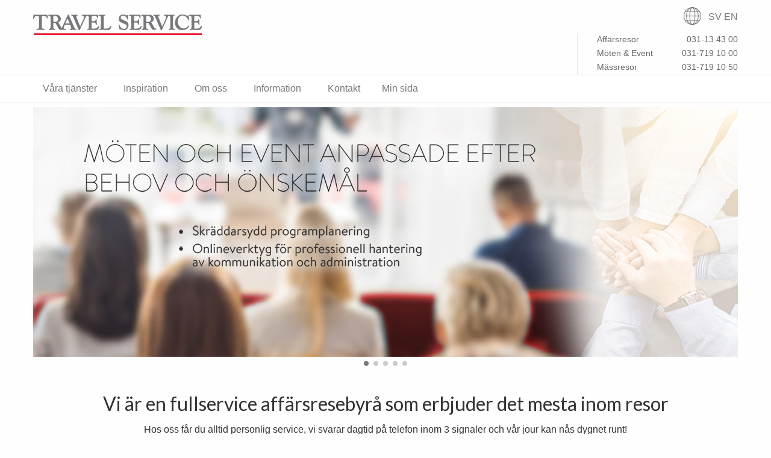

--- FILE ---
content_type: text/html; charset=utf-8
request_url: https://travelservice.se/
body_size: 9299
content:


<!DOCTYPE html>
<html lang="en" class="no-js">
<head>

	<!-- Meta tags -->
	<meta charset="utf-8">
	<meta http-equiv="X-UA-Compatible" content="IE=edge">
	<meta name="google-site-verification" content="uRgbQZ8EuDxYiE5pQIAmdNGl89_ulcDzsdvJfpnOS40" />
	<meta name="viewport" content="width=device-width, initial-scale=1">
	
	<meta property="og:title" content="Vi &#228;r en fullservice aff&#228;rsresebyr&#229; som erbjuder det mesta inom resor" />
	<meta property="og:description" content="" />
	<meta property="og:type" content="website" />
	<meta property="og:url" content="https://travelservice.se/" />

	

		<meta name="description" content="Travel Service är en integrerad samarbetspartner inom affärsresor, mässresor, möten och event samt air broker. ">

		<meta name="keywords" content="affärsresor, affärsresebyrå, resebyrå, event, air broker, mässresor, resor, travel service, möten, möten och event, transfer, boende, hotell, logi, konferens, konferensresa, konferensresor, konferenser, eget flyg, flygresor, charter, charterplan, flygfrakt">

	<title>Travel Service - Företagsresor, möten och event samt Air Broker </title>

    <!-- Icons -->
    <link rel="shortcut icon" href="/img/icon/favicon.ico" type="image/x-icon" />
	<link rel="apple-touch-icon" href="/img/icon/apple-touch-icon.png" />
	<link rel="apple-touch-icon" sizes="57x57" href="/img/icon/apple-touch-icon-57x57.png" />
	<link rel="apple-touch-icon" sizes="72x72" href="/img/icon/apple-touch-icon-72x72.png" />
	<link rel="apple-touch-icon" sizes="76x76" href="/img/icon/apple-touch-icon-76x76.png" />
	<link rel="apple-touch-icon" sizes="114x114" href="/img/icon/apple-touch-icon-114x114.png" />
	<link rel="apple-touch-icon" sizes="120x120" href="/img/icon/apple-touch-icon-120x120.png" />
	<link rel="apple-touch-icon" sizes="144x144" href="/img/icon/apple-touch-icon-144x144.png" />
	<link rel="apple-touch-icon" sizes="152x152" href="/img/icon/apple-touch-icon-152x152.png" />

	<!-- Fonts -->
	<link href="//fonts.googleapis.com/css?family=Merriweather:400,700,300,900" rel="stylesheet" type="text/css">
	<link href="//fonts.googleapis.com/css?family=Lato:100,300,400,700,900" rel="stylesheet" type="text/css">
	<link href="//maxcdn.bootstrapcdn.com/font-awesome/4.2.0/css/font-awesome.min.css" rel="stylesheet">

	<!-- CSS -->
	<link href="/css/foundation-float.css" rel="stylesheet" />
	
	<link href="/css/viewarrivalguide.css" rel="stylesheet" />
	<link rel="stylesheet" href="https://unpkg.com/swiper@6.8.4/swiper-bundle.min.css">
	<link href="/css/travel.css?010" rel="stylesheet" />
	
	<!-- Google Tag Manager -->
	<noscript><iframe src="//www.googletagmanager.com/ns.html?id=GTM-MNXJMM"
	height="0" width="0" style="display:none;visibility:hidden"></iframe></noscript>
	<script>(function(w,d,s,l,i){w[l]=w[l]||[];w[l].push({'gtm.start':
	new Date().getTime(),event:'gtm.js'});var f=d.getElementsByTagName(s)[0],
	j=d.createElement(s),dl=l!='dataLayer'?'&l='+l:'';j.async=true;j.src=
	'//www.googletagmanager.com/gtm.js?id='+i+dl;f.parentNode.insertBefore(j,f);
	})(window,document,'script','dataLayer','GTM-MNXJMM');</script>
	<!-- End Google Tag Manager -->

	<!-- Google Site verification --->
	<meta name="google-site-verification" content="uRgbQZ8EuDxYiE5pQIAmdNGl89_ulcDzsdvJfpnOS40" />

		<!-- Facebook Pixel Code -->
<script>
  !function(f,b,e,v,n,t,s)
  {if(f.fbq)return;n=f.fbq=function(){n.callMethod?
  n.callMethod.apply(n,arguments):n.queue.push(arguments)};
  if(!f._fbq)f._fbq=n;n.push=n;n.loaded=!0;n.version='2.0';
  n.queue=[];t=b.createElement(e);t.async=!0;
  t.src=v;s=b.getElementsByTagName(e)[0];
  s.parentNode.insertBefore(t,s)}(window, document,'script',
  'https://connect.facebook.net/en_US/fbevents.js');
  fbq('init', '2239375432842487');
  fbq('track', 'PageView');
</script>
<noscript><img height="1" width="1" style="display:none"
  src="https://www.facebook.com/tr?id=2239375432842487&ev=PageView&noscript=1"
/></noscript>
<!-- End Facebook Pixel Code -->
	
<!-- Google tag (gtag.js) -->
<script async src="https://www.googletagmanager.com/gtag/js?id=G-TPN1HGE2JZ"></script>
<script>
  window.dataLayer = window.dataLayer || [];
  function gtag(){dataLayer.push(arguments);}
  gtag('js', new Date());

  gtag('config', 'G-TPN1HGE2JZ');
</script>


</head>

<body>
<div class="container">

	
	<divd data-sticky-container>
		<div class="sticky" data-sticky data-options="marginTop:0;" style="width:100%" data-top-anchor="0"  data-sticky-on="small" data-btm-anchor="foo:bottom">


			<div class="title-bar" data-responsive-toggle="responsive-menu" data-hide-for="medium">
				<div class="row expanded collapse show-for-small-only">
					<div class="column small-6">
						<div class="title-bar-title"><a href="/"><img class="logo" src="/img/logo.png" /></a></div>
					</div>
					<div class="column small-6 align-right text-right">
						<span class="globe"></span>
						<a class="language" href="/">SV</a>
						<a class="language pad-right" href="/welcome-to-travel-service">EN</a>
						<span class="menu-button" data-toggle="responsive-menu"></span>
					</div>
				</div>
			</div>

			

			<div class="row expanded show-for-small-only white-bg">
				
						
				<div class="small-8 column">
					<table class="main-contacts">
						<tr><td class="text-left main-contacts-info">Affärsresor</td><td class="text-right main-contacts-info">031-13 43 00</td></tr>
						<tr><td class="text-left main-contacts-info">Möten & Event</td><td class="text-right main-contacts-info">031-719 10 00</td></tr>
						<tr><td class="text-left main-contacts-info">Mässresor</td><td class="text-right main-contacts-info">031-719 10 50</td></tr>
					</table>
				</div>				
			</div>


		</div>


		<div class="row hide-for-small-only" style="padding-top:0px">
			<div class="medium-4 columns pad-top pad-bottom">
				<a href="/"><img src="/img/logo.png" /></a>
			</div>
			<div class="medium-8 text-right columns icon-effect-1 icon-effect-1a">
				<div class="row">
					<div class="column small-12 text-right">
						<span class="globe"></span>
						<a class="language" href="/">SV</a>
						<a class="language" href="/welcome-to-travel-service">EN</a>
					</div>
					<div class="columns small-12 text-right">

						<table class="main-contacts">
							<tr>
								<td rowspan="2" class="text-left book-online">
									
								</td>
								<td class="text-left main-contacts-info">Affärsresor</td>
								<td class="text-right main-contacts-info">031-13 43 00</td></tr>						
							</tr>
							<tr>
								<td class="text-left main-contacts-info">Möten & Event</td>
								<td class="text-right main-contacts-info">031-719 10 00</td>
							</tr>
							<tr>
								<td class="book-online"></td>
								<td class="text-left main-contacts-info">Mässresor</td>
								<td class="text-right main-contacts-info">031-719 10 50</td>
							</tr>
						</table>



						
					</div>
				</div>
			</div>
		</div>
		<div class="row column expanded shadow small-collapse border">
			<div class="row">
			<div class="small-12 columns">
				<div class="top-bar main-menu" id="responsive-menu" data-topbar role="navigation" data-options='back_text:Tillbaka en niv&#229;; is_hover:false'>
					<ul class="top-bar-left main-menu">





<ul class="vertical medium-horizontal menu align-left"  data-responsive-menu="drilldown medium-dropdown" data-back-button="&lt;li class&#x3D;&quot;js-drilldown-back&quot;&gt;&lt;a tabindex&#x3D;&quot;0&quot;&gt;Tillbaka&lt;/a&gt;&lt;/li&gt;">
	
			<li class="">
			<a href="/vaara-tjaenster/">V&#229;ra tj&#228;nster</a>
			<ul class="vertical menu" data-click-open="true">
						<li class=""><a href="/vaara-tjaenster/moeten-och-event/">M&#246;ten och event</a></li>
		<li class=""><a href="/vaara-tjaenster/affaersresor/">Aff&#228;rsresor</a></li>
		<li class=""><a href="/vaara-tjaenster/maessresor/">M&#228;ssresor</a></li>
		<li class=""><a href="/vaara-tjaenster/air-broker/">Air Broker</a></li>
		<li class=""><a href="/vaara-tjaenster/studieresor/">Studieresor</a></li>
		<li class=""><a href="/vaara-tjaenster/logiloesningar/">Logil&#246;sningar</a></li>
		<li class=""><a href="/vaara-tjaenster/digitala-moeten/">Digitala m&#246;ten</a></li>
		<li class=""><a href="/vaara-tjaenster/idrottslagsresor/">Idrottslagsresor</a></li>
		<li class=""><a href="/vaara-tjaenster/orkesterturneer/">Orkesterturn&#233;er</a></li>

			</ul>
		</li>
		<li class="">
			<a href="/inspiration/">Inspiration</a>
			<ul class="vertical menu" data-click-open="true">
						<li class=""><a href="/inspiration/aktiviteter/">Aktiviteter</a></li>
		<li class=""><a href="/inspiration/utvalda-platser/">Utvalda platser</a></li>

			</ul>
		</li>
		<li class="">
			<a href="/om-oss/">Om oss</a>
			<ul class="vertical menu" data-click-open="true">
						<li class=""><a href="/om-oss/vaar-verksamhet/">V&#229;r verksamhet</a></li>
		<li class=""><a href="/om-oss/affaerside-och-vision/">Aff&#228;rsid&#233; och vision</a></li>
		<li class=""><a href="/om-oss/medarbetare/">Medarbetare</a></li>
		<li class=""><a href="/om-oss/vaart-samhaellsansvar/">V&#229;rt samh&#228;llsansvar</a></li>
		<li class=""><a href="/om-oss/arbeta-hos-travel-service/">Arbeta hos Travel Service</a></li>
		<li class=""><a href="/om-oss/ladda-ner/">Ladda ner</a></li>

			</ul>
		</li>
		<li class="">
			<a href="/information/">Information</a>
			<ul class="vertical menu" data-click-open="true">
						<li class=""><a href="/information/infoer-resan/">Inf&#246;r resan</a></li>
		<li class=""><a href="/information/trygghet-och-saekerhet/">Trygghet och s&#228;kerhet</a></li>
		<li class=""><a href="/information/direktbetalning/">Direktbetalning</a></li>

			</ul>
		</li>
		<li class=""><a href="/kontakt/">Kontakt</a></li>
		<li class=""><a href="/min-sida/">Min sida</a></li>

</ul>

					</ul>
				</div>
			</div>
			</div>
		</div>
	</div>



				


	

  
<div class="row hide-for-medium">
	<div class="small-12 columns">





<!-- Slider main container -->
<div id="slideshow-mobile" class="swiper-container swiper-slideshow">
    <!-- Additional required wrapper -->
    <div class="swiper-wrapper">
        <!-- Slides -->
				<div class="swiper-slide">
					<div class="small-12 columns" style="padding-left:0">
						<a href="/vaara-tjaenster/moeten-och-event/" 
							
						>
							<img src="/media/1790/campaign-4.jpg" />
						</a>
					</div>
				</div>
				<div class="swiper-slide">
					<div class="small-12 columns" style="padding-left:0">
						<a href="/vaara-tjaenster/affaersresor/" 
							
						>
							<img src="/media/1899/campaign-3.jpg" />
						</a>
					</div>
				</div>
				<div class="swiper-slide">
					<div class="small-12 columns" style="padding-left:0">
						<a href="/vaara-tjaenster/maessresor/" 
							
						>
							<img src="/media/1792/campaign-5.jpg" />
						</a>
					</div>
				</div>
				<div class="swiper-slide">
					<div class="small-12 columns" style="padding-left:0">
						<a href="/vaara-tjaenster/air-broker/" 
							
						>
							<img src="/media/2044/slide-airbroker-mobil.png" />
						</a>
					</div>
				</div>
				<div class="swiper-slide">
					<div class="small-12 columns" style="padding-left:0">
						<a href="/vaara-tjaenster/digitala-moeten/" 
							
						>
							<img src="/media/1845/campaign-7.jpg" />
						</a>
					</div>
				</div>
    </div>
    <!-- If we need pagination -->
    <div class="swiper-pagination"></div>


</div>
	
	</div>
</div>


<div class="row hide-for-small-only">
	<div class="small-12 columns">





<!-- Slider main container -->
<div id="slideshow" class="swiper-container swiper-slideshow">
    <!-- Additional required wrapper -->
    <div class="swiper-wrapper">
        <!-- Slides -->
				<div class="swiper-slide">
					<div class="small-12 columns" style="padding-left:0">
						<a href="/vaara-tjaenster/moeten-och-event/" 
							
						>
							<img src="/media/1810/slideevent.jpg" />
						</a>
					</div>
				</div>
				<div class="swiper-slide">
					<div class="small-12 columns" style="padding-left:0">
						<a href="/vaara-tjaenster/affaersresor/" 
							
						>
							<img src="/media/1898/slideaffaersresor.jpg" />
						</a>
					</div>
				</div>
				<div class="swiper-slide">
					<div class="small-12 columns" style="padding-left:0">
						<a href="/vaara-tjaenster/maessresor/" 
							
						>
							<img src="/media/1811/slidemassresor.jpg" />
						</a>
					</div>
				</div>
				<div class="swiper-slide">
					<div class="small-12 columns" style="padding-left:0">
						<a href="/vaara-tjaenster/air-broker/" 
							
						>
							<img src="/media/2041/slideairbroker.png" />
						</a>
					</div>
				</div>
				<div class="swiper-slide">
					<div class="small-12 columns" style="padding-left:0">
						<a href="/vaara-tjaenster/digitala-moeten/" 
							
						>
							<img src="/media/1844/slidedigitala-moten.jpg" />
						</a>
					</div>
				</div>
    </div>
    <!-- If we need pagination -->
    <div class="swiper-pagination"></div>


</div>
	
	</div>
</div>


<div class="row heading-spacer hide-for-small-only">
	<div class="small-12 columns text-center">
		<h1 class="heading">Vi &#228;r en fullservice aff&#228;rsresebyr&#229; som erbjuder det mesta inom resor</h1>
	</div>
</div>

<div class="row section-spacer hide-for-small-only">
	<div class="small-12 columns text-center">
		<p>Hos oss får du alltid personlig service, vi svarar dagtid på telefon inom 3 signaler och vår jour kan nås dygnet runt!</p>
	</div>
</div>





<div class="row hide-for-medium">
	<div class="small-12 columns">





<div id="boxes" class="swiper-container swiper-boxes">
    <!-- Additional required wrapper -->
    <div class="swiper-wrapper">
        <!-- Slides -->
   	<div class="swiper-slide">
		
		<a href="/vaara-tjaenster/moeten-och-event/">
			<img class="area-slide" src="/media/1923/event.jpg" />
			<div class="text-center caption-overlay">
				<h4 class="white">M&#246;ten och event</h4>
			</div> 
		</a>

	</div>
   	<div class="swiper-slide">
		
		<a href="/vaara-tjaenster/affaersresor/">
			<img class="area-slide" src="/media/1924/affarsresor.jpg" />
			<div class="text-center caption-overlay">
				<h4 class="white">Aff&#228;rsresor</h4>
			</div> 
		</a>

	</div>
   	<div class="swiper-slide">
		
		<a href="/vaara-tjaenster/maessresor/">
			<img class="area-slide" src="/media/1925/massresor.jpg" />
			<div class="text-center caption-overlay">
				<h4 class="white">M&#228;ssresor</h4>
			</div> 
		</a>

	</div>
   	<div class="swiper-slide">
		
		<a href="/vaara-tjaenster/air-broker/">
			<img class="area-slide" src="/media/1926/airbroker.jpg" />
			<div class="text-center caption-overlay">
				<h4 class="white">Air Broker</h4>
			</div> 
		</a>

	</div>
   	<div class="swiper-slide">
		
		<a href="/vaara-tjaenster/studieresor/">
			<img class="area-slide" src="/media/1921/studieresor.jpg" />
			<div class="text-center caption-overlay">
				<h4 class="white">Studieresor</h4>
			</div> 
		</a>

	</div>
   	<div class="swiper-slide">
		
		<a href="/vaara-tjaenster/logiloesningar/">
			<img class="area-slide" src="/media/1922/logilosningar.jpg" />
			<div class="text-center caption-overlay">
				<h4 class="white">Logil&#246;sningar</h4>
			</div> 
		</a>

	</div>
   	<div class="swiper-slide">
		
		<a href="/vaara-tjaenster/digitala-moeten/">
			<img class="area-slide" src="/media/1842/digitalamoten-270.jpg" />
			<div class="text-center caption-overlay">
				<h4 class="white">Digitala m&#246;ten</h4>
			</div> 
		</a>

	</div>
   	<div class="swiper-slide">
		
		<a href="/vaara-tjaenster/idrottslagsresor/">
			<img class="area-slide" src="/media/1909/idrottslagsresor.jpg" />
			<div class="text-center caption-overlay">
				<h4 class="white">Idrottslagsresor</h4>
			</div> 
		</a>

	</div>
   	<div class="swiper-slide">
		
		<a href="/vaara-tjaenster/orkesterturneer/">
			<img class="area-slide" src="/media/1908/orkesterturneer.jpg" />
			<div class="text-center caption-overlay">
				<h4 class="white">Orkesterturn&#233;er</h4>
			</div> 
		</a>

	</div>
    </div>
    <!-- If we need pagination -->
    <div class="swiper-pagination"></div>

</div>

	</div>
</div>


<div class="row hide-for-small-only">
	<div class="small-12 columns">		
		<div class="row medium-up-3 text-center">







		<div class="column column-block">
			<div class="blocker">
				<a href="/vaara-tjaenster/moeten-och-event/">
					<img class="area-slide" src="/media/1923/event.jpg" />
				</a>
				<div class="text-center caption-overlay">
					<h4 class="white">M&#246;ten och event</h4>
				</div> 

			</div>
		</div>
		<div class="column column-block">
			<div class="blocker">
				<a href="/vaara-tjaenster/affaersresor/">
					<img class="area-slide" src="/media/1924/affarsresor.jpg" />
				</a>
				<div class="text-center caption-overlay">
					<h4 class="white">Aff&#228;rsresor</h4>
				</div> 

			</div>
		</div>
		<div class="column column-block">
			<div class="blocker">
				<a href="/vaara-tjaenster/maessresor/">
					<img class="area-slide" src="/media/1925/massresor.jpg" />
				</a>
				<div class="text-center caption-overlay">
					<h4 class="white">M&#228;ssresor</h4>
				</div> 

			</div>
		</div>
		<div class="column column-block">
			<div class="blocker">
				<a href="/vaara-tjaenster/air-broker/">
					<img class="area-slide" src="/media/1926/airbroker.jpg" />
				</a>
				<div class="text-center caption-overlay">
					<h4 class="white">Air Broker</h4>
				</div> 

			</div>
		</div>
		<div class="column column-block">
			<div class="blocker">
				<a href="/vaara-tjaenster/studieresor/">
					<img class="area-slide" src="/media/1921/studieresor.jpg" />
				</a>
				<div class="text-center caption-overlay">
					<h4 class="white">Studieresor</h4>
				</div> 

			</div>
		</div>
		<div class="column column-block">
			<div class="blocker">
				<a href="/vaara-tjaenster/logiloesningar/">
					<img class="area-slide" src="/media/1922/logilosningar.jpg" />
				</a>
				<div class="text-center caption-overlay">
					<h4 class="white">Logil&#246;sningar</h4>
				</div> 

			</div>
		</div>
		<div class="column column-block">
			<div class="blocker">
				<a href="/vaara-tjaenster/digitala-moeten/">
					<img class="area-slide" src="/media/1842/digitalamoten-270.jpg" />
				</a>
				<div class="text-center caption-overlay">
					<h4 class="white">Digitala m&#246;ten</h4>
				</div> 

			</div>
		</div>
		<div class="column column-block">
			<div class="blocker">
				<a href="/vaara-tjaenster/idrottslagsresor/">
					<img class="area-slide" src="/media/1909/idrottslagsresor.jpg" />
				</a>
				<div class="text-center caption-overlay">
					<h4 class="white">Idrottslagsresor</h4>
				</div> 

			</div>
		</div>
		<div class="column column-block">
			<div class="blocker">
				<a href="/vaara-tjaenster/orkesterturneer/">
					<img class="area-slide" src="/media/1908/orkesterturneer.jpg" />
				</a>
				<div class="text-center caption-overlay">
					<h4 class="white">Orkesterturn&#233;er</h4>
				</div> 

			</div>
		</div>

		</div>
	</div>
</div>


	





		<div class="row cta-spacer">
			<div class="small-12 columns small-centered">

				<div class="row medium-up-2 collapse large-up-4" data-tabs id="foo-tabs">
					<div class="column column-block no-bottom-margin hide-for-small-only"><button class="tabs-title button expanded"><a href="#panel-1" tabindex="0" data-tabs-target="panel-1"><span class="fa fa-comment-o tab-icon"></span>&nbsp;&nbsp;&nbsp;Vill du bli uppringd</a></button></div>
					<div class="column column-block no-bottom-margin"><button class="tabs-title button expanded"><a href="#panel-2" tabindex="0" data-tabs-target="panel-2"><span class="fa fa-phone tab-icon tab-icon"></span>&nbsp;&nbsp;&nbsp;Kontakta oss</a></button></div>
					<div class="column column-block no-bottom-margin hide-for-small-only"><button class="tabs-title button expanded"><a href="#panel-3" tabindex="0" data-tabs-target="panel-3"><span class="fa fa-envelope-o tab-icon"></span>&nbsp;&nbsp;&nbsp;Skicka mejl</a></button></div>
					<div class="column column-block no-bottom-margin hide-for-small-only"><button class="tabs-title no-bottom-margin button expanded"><a class="" href="#panel-4" tabindex="0" data-tabs-target="panel-4"><span class="fa fa-cutlery tab-icon"></span>&nbsp;&nbsp;&nbsp;F&#229;r vi bjuda p&#229; lunch?</a></button></div>
					<div class="column column-block no-bottom-margin hide-for-medium"><button class="small-tabs-title no-bottom-margin button expanded"><a class="" href="mailto:affärsresor@travelservice.se?subject=Jag tar gärna en lunch med er"><span class="fa fa-cutlery tab-icon"></span>&nbsp;&nbsp;&nbsp;F&#229;r vi bjuda p&#229; lunch?</a></button></div>
				</div>


				

				<div class="tabs-content how-can-we-help" data-tabs-content="foo-tabs">

						<div class="row tabs-panel text-center" id="panel-1">
								<div id="call" class="large-6 large-centered columns">
									<h3>Vill du bli uppringd</h3>
									<p>Fyll i ditt namn och telefonnummer s&#229; ringer vi upp dig inom kort (under ordinarie arbetstid).</p>
									<form id="formCall">
										<input type="hidden" name="Action" value="Bli uppringd" />

										<label>
											Namn
											<input id="formCallName" type="text" name="Namn" />
										</label>
										<label>
											Telefon
											<input id="formCallPhone" type="text" name="Telefon" />
										</label>
										<label>
											&#196;rende
											<input id="formCallSubject" type="text" name="Ärende" />
										</label>
										<button class="button radius" id="formCallSend">Skicka</button>
									</form>
								</div>
						</div>

						<div class="row expanded collapse tabs-panel no-padding" id="panel-2">
							<div class="small-12 large-6 large-centered columns">
								<h3 class="hide-for-small-only">Kontakta oss</h3>



<div class="row column dark-bg">
	<div class="row contact-title">
		<div class="small-6 column"><h5 class="white">Affärsresor</h5></div>
		<div class="small-6 column"><h5 class="gray text-right">031-13 43 00</h5></div>
	</div>

<div class="row columns">
	<div class="contact">	
			<img class="contact-image" src="/media/2017/0018armina.png" />
			<h6 class="contact-info white">Armina Tabakovic</h6>
			<a class="contact-info gray" href="mailto:armina.tabakovic@travelservice.se">armina.tabakovic@travelservice.se</a>
	</div>
</div>
<div class="row columns">
	<div class="contact">	
			<img class="contact-image" src="/media/2014/0015elisabeth.png" />
			<h6 class="contact-info white">Elisabeth Boyagi</h6>
			<a class="contact-info gray" href="mailto:elisabeth@travelservice.se">elisabeth@travelservice.se</a>
	</div>
</div>
<div class="row columns">
	<div class="contact">	
			<img class="contact-image" src="/media/2010/0010lars-k.png" />
			<h6 class="contact-info white">Lars Karlsson</h6>
			<a class="contact-info gray" href="mailto:lars.karlsson@travelservice.se">lars.karlsson@travelservice.se</a>
	</div>
</div>
<div class="row columns">
	<div class="contact">	
			<img class="contact-image" src="/media/2105/lidija.png" />
			<h6 class="contact-info white">Lidija Vunic</h6>
			<a class="contact-info gray" href="mailto:lidija.vunic@travelservice.se">lidija.vunic@travelservice.se</a>
	</div>
</div>

	<div class="row contact-title">
		<div class="small-6 column"><h5 class="white">Möten &amp; Event</h5></div>
		<div class="small-6 column"><h5 class="gray text-right">031-719 10 00</h5></div>
	</div>


<div class="row columns">
	<div class="contact">	
			<img class="contact-image" src="/media/2016/0017camilla.png" />
			<h6 class="contact-info white">Camilla</h6>
			<a class="contact-info gray" href="mailto:camilla@travelservice.se">camilla@travelservice.se</a>
	</div>
</div>
<div class="row columns">
	<div class="contact">	
			<img class="contact-image" src="/media/1999/0000sofia.png" />
			<h6 class="contact-info white">Sofia Berntsson</h6>
			<a class="contact-info gray" href="mailto:sofia.berntsson@travelservice.se">sofia.berntsson@travelservice.se</a>
	</div>
</div>
<div class="row columns">
	<div class="contact">	
			<img class="contact-image" src="/media/2003/0002ulrica.png" />
			<h6 class="contact-info white">Ulrica Brunstedt</h6>
			<a class="contact-info gray" href="mailto:ulrica@travelservice.se">ulrica@travelservice.se</a>
	</div>
</div>
<div class="row columns">
	<div class="contact">	
			<img class="contact-image" src="/media/2107/niklas.png" />
			<h6 class="contact-info white">Niklas Brinkner Sandqvist</h6>
			<a class="contact-info gray" href="mailto:niklas.brinkner@travelservice.se">niklas.brinkner@travelservice.se</a>
	</div>
</div>
<div class="row columns">
	<div class="contact">	
			<img class="contact-image" src="/media/2052/mia.png" />
			<h6 class="contact-info white">Mia Lindbom</h6>
			<a class="contact-info gray" href="mailto:mia.lindbom@travelservice.se">mia.lindbom@travelservice.se</a>
	</div>
</div>

	<div class="row contact-title">
		<div class="small-6 column"><h5 class="white">Mässresor / sälj</h5></div>
		<div class="small-6 column"><h5 class="gray text-right">031-719 10 50</h5></div>
	</div>

<div class="row columns">
	<div class="contact">	
			<img class="contact-image" src="/media/2011/0011kristofer.png" />
			<h6 class="contact-info white">Kristofer Andersson</h6>
			<a class="contact-info gray" href="mailto:kristofer@travelservice.se">kristofer@travelservice.se</a>
	</div>
</div>
<div class="row columns">
	<div class="contact">	
			<img class="contact-image" src="/media/2002/0004sarah.png" />
			<h6 class="contact-info white">Sarah Dahlberg</h6>
			<a class="contact-info gray" href="mailto:sarah@travelservice.se">sarah@travelservice.se</a>
	</div>
</div>
<div class="row columns">
	<div class="contact">	
			<img class="contact-image" src="/media/2000/0001victoria.png" />
			<h6 class="contact-info white">Victoria Cot&#233;</h6>
			<a class="contact-info gray" href="mailto:victoria.cote@travelservice.se">victoria.cote@travelservice.se</a>
	</div>
</div>
<div class="row columns">
	<div class="contact">	
			<img class="contact-image" src="/media/2007/0008linnea.png" />
			<h6 class="contact-info white">Linnea Dahl&#233;n</h6>
			<a class="contact-info gray" href="mailto:linnea@travelservice.se">linnea@travelservice.se</a>
	</div>
</div>
<div class="row columns">
	<div class="contact">	
			<img class="contact-image" src="/media/2106/alicia.png" />
			<h6 class="contact-info white">Alicia Malmqvist</h6>
			<a class="contact-info gray" href="mailto:alicia.malmqvist@travelservice.se">alicia.malmqvist@travelservice.se</a>
	</div>
</div>

	<div class="row contact-title">
		<div class="small-6 column"><h5 class="white">Air Broker</h5></div>
		<div class="small-6 column"><h5 class="gray text-right">031-134300</h5></div>
	</div>

<div class="row columns">
	<div class="contact">	
			<img class="contact-image" src="/media/2015/0013eric.png" />
			<h6 class="contact-info white">Eric Kronqvist Ericsson</h6>
			<a class="contact-info gray" href="mailto:eric.kronqvist@travelservice.se">eric.kronqvist@travelservice.se</a>
	</div>
</div>
<div class="row columns">
	<div class="contact">	
			<img class="contact-image" src="/media/2001/0003sven.png" />
			<h6 class="contact-info white">Sven Ericsson</h6>
			<a class="contact-info gray" href="mailto:sven.ericsson@travelservice.se">sven.ericsson@travelservice.se</a>
	</div>
</div>

	<div class="row contact-title">
		<div class="small-6 column"><h5 class="white">Marknad</h5></div>
		<div class="small-6 column"><h5 class="gray text-right">031-134300</h5></div>
	</div>

<div class="row columns">
	<div class="contact">	
			<img class="contact-image" src="/media/2005/0007annika.png" />
			<h6 class="contact-info white">Annika Peterson</h6>
			<a class="contact-info gray" href="mailto:annika.peterson@travelservice.se">annika.peterson@travelservice.se</a>
	</div>
</div>
<div class="row columns">
	<div class="contact">	
			<img class="contact-image" src="/media/2012/0014emma.png" />
			<h6 class="contact-info white">Emma Blom</h6>
			<a class="contact-info gray" href="mailto:emma.blom@travelservice.se">emma.blom@travelservice.se</a>
	</div>
</div>


	<div class="row contact-title">
		<div class="small-6 column"><h5 class="white">Ekonomi</h5></div>
		<div class="small-6 column"><h5 class="gray text-right">031-134300</h5></div>
	</div>

<div class="row columns">
	<div class="contact">	
			<img class="contact-image" src="/media/2013/0016cecilia.png" />
			<h6 class="contact-info white">Cecilia Mohlin</h6>
			<a class="contact-info gray" href="mailto:cecilia.mohlin@travelservice.se">cecilia.mohlin@travelservice.se</a>
	</div>
</div>
<div class="row columns">
	<div class="contact">	
			<img class="contact-image" src="/media/2051/michael.png" />
			<h6 class="contact-info white">Michael Goez</h6>
			<a class="contact-info gray" href="mailto:goez@travelservice.se">goez@travelservice.se</a>
	</div>
</div>

	<div class="row contact-title">
		<div class="small-6 column"><h5 class="white">VD</h5></div>
		<div class="small-6 column"><h5 class="gray text-right">031-134300</h5></div>
	</div>

<div class="row columns">
	<div class="contact">	
			<img class="contact-image" src="/media/2008/0009lars.png" />
			<h6 class="contact-info white">Lars Sandheden</h6>
			<a class="contact-info gray" href="mailto:lars.sandheden@travelservice.se">lars.sandheden@travelservice.se</a>
	</div>
</div>
</div>


							</div>
						</div>

						<div class="row tabs-panel text-center" id="panel-3">
							<div id="email" class="large-6 large-centered columns">
								<h3>Skicka mejl</h3>
								<p>Fyll i uppgifterna nedan s&#229; &#229;terkommer vi inom kort.</p>
								<form id="formEmail">
									<label>
										Namn
										<input id="formEmailName" type="text" name="Namn" />
									</label>
									<label>
										E-post
										<input id="formEmailEmail" type="text" name="E-post" />
									</label>
									<label>Meddelande<textarea name="Meddelande"></textarea></label>
									<button class="button radius" id="formEmailSend">Skicka</button>
								</form>
							</div>
						</div>

						<div class="row tabs-panel text-center" id="panel-4">
							<div id="lunch" class="large-6 large-centered columns">
								<h3>F&#229;r vi bjuda p&#229; lunch?</h3>
								<p>Fyll i dina uppgifter s&#229; &#229;terkommer vi och bokar ett lunchm&#246;te inom kort.</p>
								<form id="formLunch">
									<input type="hidden" name="Action" value="Lunchmöte" />
									<label>
										Namn
										<input id="formLunchName" type="text" name="Namn" />
									</label>
									<label>
										F&#246;retag
										<input id="formLunchCompany" type="text" name="Företag" />
									</label>
									<label>
										Telefon
										<input id="formLunchPhone" type="text" name="Telefon" />
									</label>
									<label>
										E-post
										<input id="formLunchEmail" type="text" name="E-post" />
									</label>
									<label>
										Intresseomr&#229;de
										<select id="formLunchIntrestArea" type="text" name="Intresseområde">
											<option></option>
											<option>Aff&#228;rsresor</option>
											<option>M&#228;ssresor</option>
											<option>M&#246;ten och event</option>
											<option>Logil&#246;sningar</option>
										</select>
									</label>
									<button class="button radius" id="formLunchSend">Skicka</button>
								</form>
							</div>
						</div>
					</div>
				</div>

			</div>
		</div>

</div>
	<div class="hide-for-small-only footer-spacer"></div>

	<footer id="footer">
		


		<!------------------------------------------------------- FOOTER ---------------------------------------------->
		<div class="dark-bg hide-for-small-only">
			<div class="row">
				<div class="column medium-10 large-centered text-center">
					<div class="row">
						<div class="medium-4 columns pad-top">
							<p class="inverted text-small text-left">
								©2026 Travel Service AB<br />
								Kungsportsavenyn 33 | 411 36  GÖTEBORG
							</p>
						</div>

						<div class="medium-8 columns pad-top">
							<ul class="menu simple">
								<li><a id="fb" title="Facebook" href='https://www.facebook.com/travelservicegbg/' target='_blank'></a></a></li>
								<li><a id="insta" title="Instagram" href='https://www.instagram.com/travelservicegbg/' target='_blank'></a></li>
								<li><a id="in" title="LinkedIn" href='https://www.linkedin.com/company/travel-service' target='_blank'></a></li>
								<li><a id="youtube" title="YouTube" href='https://www.youtube.com/channel/UCoiy0VQ8CrKPRYxdojhSUBw' target='_blank'></a></li>
							</ul>
						</div>
					</div>
				</div>
			</div>
		<div class="row hide-for-small-only">
			<div class="medium-12 text-center">
					<ul class="menu simple">
						<li class="hide-for-small-only"><a id="uc" title="UC Guld" href='/information/trygghet-och-saekerhet/uc-guld-hoegsta-kreditvaerdighet/'></a></li>
						<li class="hide-for-small-only"><a id="aaa" title="AAA" href='/information/trygghet-och-saekerhet/aaa-hoegsta-kreditvaerdighet/'></a></li>
						<li class="hide-for-small-only"><a id="srf" title="Svenska Resebyråföreningen" href='/information/trygghet-och-saekerhet/medlem-i-srf/'></a></li>
						<li class="hide-for-small-only"><a id="iata" title="IATA" href='/information/trygghet-och-saekerhet/iata/'></a></li>
						<li class="hide-for-small-only"><a id="kammarkoll" title="Kammarkollegiet" href='/information/trygghet-och-saekerhet/resegaranti/'></a></li>
						<!--<li class="hide-for-small-only"><a id="dibs" title="DIBS Payment" href='/information/trygghet-och-saekerhet/saekerhet-vid-kortbetalning/'></a></li>-->
						<li class="hide-for-small-only"><a id="travelsupport" title="Travel Support" href='http://www.travelservice.se/information/trygghet-och-saekerhet/travel-support/'></a></li>
					</ul>
				</div>
			</div>
			<hr class="inverted no-vertical-margin" />
				<div class="row hide-for-small-only">
					<div class="large-6 medium-6 medium-centered columns large-centered pad-top">
						<ul class="menu simple">
							<li><a class="inverted text-small" href='/information/infoer-resan/'>Inf&#246;r resan</a></li>
							<li><a class="inverted text-small" href='/information/trygghet-och-saekerhet/'>Trygghet och s&#228;kerhet</a></li>
							<li><a class="inverted text-small" href='/information/trygghet-och-saekerhet/personuppgifter/'>Personuppgifter</a></li>
							<li><a class="inverted text-small" href='/information/trygghet-och-saekerhet/om-cookies/'>Cookies</a></li>
							<li><a class="inverted text-small" href='/information/trygghet-och-saekerhet/resegaranti/'>Resegaranti</a></li>
						</ul>
					</div>
				</div>
			</div>
		</div>


		<div class="row hide-for-medium">
			<div class="column small-12 text-center">
				<p class="text-small">
					©2026 Travel Service AB<br />
				</p>
			</div>
		</div>
		<div class="row hide-for-medium">
			<div class="small-12 text-center">
				<ul class="menu simple">
					<li><a id="fb" title="Facebook" href='https://www.facebook.com/travelservicegbg/' target='_blank'></a></a></li>
					<li><a id="insta" title="Instagram" href='https://www.instagram.com/travelservicegbg/' target='_blank'></a></li>
					<li><a id="in" title="LinkedIn" href='https://www.linkedin.com/company/travel-service' target='_blank'></a></li>
					<li><a id="youtube" title="YouTube" href='https://www.youtube.com/channel/UCoiy0VQ8CrKPRYxdojhSUBw' target='_blank'></a></li>
				</ul>
			</div>	
		</div>

	</footer>


	<div id="foo" class="show-for-small-only"></div>
	<!-- Javascripts -->

    <script src="/js/vendor/jquery.js"></script>
    <script src="/js/vendor/what-input.js"></script>
    <script src="/js/vendor/foundation.js"></script>
	<script>
		$(document).foundation();
	</script>


	

	
	<script src="https://unpkg.com/swiper@6.8.4/swiper-bundle.min.js"></script>
	<script src="/js/form.js?04"></script>


	



	
<script>

	$(document).ready(function() { 

		var slideShow = new Swiper('#slideshow', {
		// Optional parameters
		//direction: 'vertical',
		loop: true,
		slidesPerView: 1,
		spaceBetween: 0,

		// If we need pagination
		pagination: {
			el: '.swiper-pagination',
			clickable: true
		},

		autoplay: {
				delay: 5000,
				disableOnInteraction: true,
			},

		// Navigation arrows
		navigation: {
			nextEl: '.swiper-button-next',
			prevEl: '.swiper-button-prev',
		},

		// And if we need scrollbar
		scrollbar: {
			el: '.swiper-scrollbar',
		},
		})


		var slideShowMobile = new Swiper('#slideshow-mobile', {
		// Optional parameters
		//direction: 'vertical',
		loop: true,

		// If we need pagination
		pagination: {
			el: '.swiper-pagination',
			clickable: true
		},

		autoplay: {
				delay: 5000,
				disableOnInteraction: true,
			},

		// Navigation arrows
		navigation: {
			nextEl: '.swiper-button-next',
			prevEl: '.swiper-button-prev',
		},

		// And if we need scrollbar
		scrollbar: {
			el: '.swiper-scrollbar',
		},
		})
 

		var boxes = new Swiper('#boxes', {
			slidesPerView: 1,		
			loop: true,
			breakpoints: {
				320: {
					slidesPerView: 2,
					spaceBetween: 16
				},
				
				480: {
					slidesPerView: 2,
					spaceBetween: 16
				},
				640: {
					slidesPerView: 3,
					spaceBetween: 16
				}
			},
			// If we need pagination
			pagination: {
				el: '.swiper-pagination',
			},

			// Navigation arrows
			

		});

	});

</script>


</body>
</html>

--- FILE ---
content_type: text/css
request_url: https://travelservice.se/css/viewarrivalguide.css
body_size: 4087
content:
@charset "utf-8";
/* CSS Document */

.ag_widget_wrapper 
{   background-color:transperent!important;
    position:relative!important;
    width: 100%!important;
    max-width:none;none!important;
    font-family: 'Lato', Arial!important;
    margin:10px auto!important;
    padding:0px!important;
}

.ag_widget_wrapper a 
{
    color:#005E9F;
}

.ag_widget_wrapper img.ag_download 
{
    position:absolute!important;
    top:-10px!important;
    right: -10px!important;
    width:75px!important;
    height:76px!important;
}
.ag_widget_wrapper .ag_imgbg
{
    -moz-border-radius-topright:2px !important;
    position:absolute!important;
    top:0px!important;
    right:0px!important;
    width:30px!important;
    height:30px!important;
    background-color:#5C92CD!important;
    display:block!important;
}

.ag_hd {
-moz-background-clip:border!important;
-moz-background-inline-policy:continuous!important;
-moz-background-origin:padding!important;
/*
-moz-border-radius-topleft:2px!important;
-moz-border-radius-topright:2px!important;
*/
-moz-border-radius:5px;
-webkit-border-radius:5px;
border-radius:5px;
background:transperant none repeat scroll 0 0!important;
color:#333333!important;
min-height:39px!important;
padding:15px !important;
}

.ag_hd h2 
{
    font-size:3em!important;
    font-weight:300!important;
    padding:0px!important;
    margin:0px!important;
    float:left;
    color: #333333!important;
}

.ag_hd p 
{
	display:none; /* Add by TS */
}


.ag_bd {
color:#FFFFFF !important;
font-size:12px !important;
padding:10px;
}

.ag_bd .ag_left 
{
background: tranperent!important;
float:left;
margin-bottom:5px !important;
padding-right:15px;
width:135px;
}

.ag_bd .ag_right {
    color:#333333;
    line-height:18px;
    margin-left:150px;
}

.ag_bd .ag_right p {

	padding-bottom:10px !important;
	text-align: left; /* Add by TS */
}


.ag_ft 
{
    padding: 10px!important;
    background-color: #ebebeb;
    -webkit-border-bottom-right-radius: 5px;
    -webkit-border-bottom-left-radius: 5px;
    -moz-border-radius-bottomright: 5px;
    -moz-border-radius-bottomleft: 5px;
    border-bottom-right-radius: 5px;
    border-bottom-left-radius: 5px;
	display:none; /* Add by TS */
}

.ag_img 
{
    float:right;
    margin-left:5px!important;
    margin-bottom:5px!important;
	padding: 10px 0 10px 10px!important; /* Add by TS */
}

.ag_button_wrapper 
{
    float:right;
    margin-top:-10px!important;
    margin-right:50px!important;
/*	display:none;  Add by TS */
}

.ag_button_wrapper p
{
    font-size: 12px!important;
    margin:0px!important;
    padding-bottom:3px!important;
    width:150px;
	display: none;  /* Add by TS */
}

.ag_button {
	background: #fbfbfb url(//www.arrivalguides.com/Content/img/alert-overlay.png) repeat-x;
    display: inline-block;
    padding: 5px 10px 6px!important;
    color: #000!important;
    text-decoration: none;
    font-weight: bold;
    line-height: 1!important;
    -moz-border-radius: 5px;
    -webkit-border-radius: 5px;
    -moz-box-shadow: 0 1px 3px rgba(0,0,0,0.5);
    -webkit-box-shadow: 0 1px 3px rgba(0,0,0,0.5);
	text-shadow: 0 -1px 1px rgba(230,230,230,0.25);
    border-bottom: 1px solid rgba(0,0,0,0.25);
    position: relative;
    cursor: pointer;
}

.ag_button.ag_small {
    font-size: 10px!important;
    padding: 4px 13px 5px!important;
    margin:0!important;
}

a.ag_button:hover 
{
    background-color: #EBEBEB!important;
}

.ag_widget_wrapper ul {
    display:block;
    width:139px;
    padding:0px!important;
    margin:0px!important;
}
.ag_widget_wrapper ul li {
    display:block;
    width:136px;
/*	float:left; */
    border-bottom:1px solid #e6e6e6;
    margin-left:0px!important;
}
.ag_widget_wrapper ul li a {
    display:block;
    padding:7px!important;
    font-size:1em!important; /* Add by TS */
    color:#000000;
    overflow:hidden;
    cursor:pointer;
    background-position:right -370px;
    text-decoration:none;
}

.ag_widget_wrapper ul li a em {
    color:#666562;
    font-style:normal;
}
.ag_widget_wrapper ul li.ag_selected a em {
    color:#d0e0f2;
}

.ag_widget_wrapper ul li.icon
{
	background-image:none; /* Add by TS */
    background-position:7px -352px;
    background-repeat:no-repeat;
}

.ag_widget_wrapper ul li.icon.doandsee {
    background-position:7px 6px;
}
.ag_widget_wrapper ul li.icon.cafes {
    background-position:7px -52px;
}
.ag_widget_wrapper ul li.icon.shopping {
    background-position:7px -114px;
}
.ag_widget_wrapper ul li.icon.eating {
    background-position:7px -174px;
}
.ag_widget_wrapper ul li.icon.barsandnightlife {
    background-position:7px -234px;
}
.ag_widget_wrapper ul li.icon.sleeping {
    background-position:7px -294px;
}
.ag_widget_wrapper ul li.icon.specialoffers {
    background-position:7px -352px;
}
.ag_widget_wrapper ul li.icon.thecity {
    background-position:7px -414px;
}

.ag_widget_wrapper ul li.icon.doandsee.ag_selected {
    background-position:7px -24px;
}
.ag_widget_wrapper ul li.icon.cafes.ag_selected {
    background-position:7px -82px;
}
.ag_widget_wrapper ul li.icon.shopping.ag_selected {
    background-position:7px -144px;
}
.ag_widget_wrapper ul li.icon.eating.ag_selected {
    background-position:7px -204px;
}
.ag_widget_wrapper ul li.icon.barsandnightlife.ag_selected {
    background-position:7px -264px;
}
.ag_widget_wrapper ul li.icon.sleeping.ag_selected {
    background-position:7px -324px;
}
.ag_widget_wrapper ul li.icon.specialoffers.ag_selected {
    background-position:7px -382px;
}
.ag_widget_wrapper ul li.icon.thecity.ag_selected {
    background-position:7px -444px;
}
.ag_widget_wrapper ul li.icon.ag_selected {
    background-position:7px -382px;
}


.ag_widget_wrapper ul li.icon a {
    padding-left:5px!important; /* Add by TS */
    width:118px!important;
}

.ag_widget_wrapper ul li:hover {
    background-color:transparent;
    -webkit-border-radius:2px;
    -moz-border-radius:2px;
    border-radius:2px;
	color: #fff;
}
.ag_widget_wrapper ul li:hover a {
    color:#000000;
    text-decoration:none;
}

.ag_widget_wrapper ul li.ag_selected {
    background-color:#ed1b2e; /* Add by TS */
    -webkit-border-radius:2px;
    -moz-border-radius:2px;
    border-radius:0px; /*Add by TS */
    
}
.ag_widget_wrapper ul li.ag_selected a {
    color:#ffffff;
    text-decoration:none;
    background-position:right -334px;
}

.ag_widget_wrapper ul li a:hover {
    text-decoration: none;
	color: #ed1b2e;
}

.ag_contentmax_wrapper .ag_img img {
	border: 0 none;
	height: 125px;
	width: 186px;
}

.ag_widget_wrapper .ag_section.ag_first {
	position:relative;
}

.ag_clr:after {
    content: ".";
    display: block;
    height: 0;
    clear: both;
    visibility: hidden;
}

#ag_weather_iframe {
    border: 0px;
    min-width: 440px;
    max-width: 100%; /* Add by TS 580 */
    min-height: 300px;
}
.ag_weather {
    font-family:"Lucida Sans Unicode","Lucida Grande",sans-serif;
}
.ag_weather h1 {
    display: block;
    font-size: 16px;
    font-weight: bold;
    margin: 0.67em 0px;
}
.ag_weather a, .ag_weather a:visited {
    color: #005E9F;
    text-decoration: none;
}
.ag_weather .selected-forecast {
  background-color: #f2f2ee;
  color: #7a8180;
  float: left;
  margin-right: 8px;
  padding: 1px;
}
.ag_weather .selected-forecast.lastvisited {
  border-bottom: 0;
}
.ag_weather .selected-forecast table {
  border-collapse: collapse;
  border: 2px solid #dfdfd8;
  background-color: #f7f7f5;
  color: inherit;
  font-size: 11px;
  margin-bottom: 0;
}
.ag_weather .selected-forecast table thead th {
  background: white url(http://fil.nrk.no/contentfile/web/bgimages/special/weather/bg-weathermap-header.gif) repeat-x top left;
  color: #7a8180;
  font-weight: normal;
  text-align: center;
  border-bottom: 1px solid #e5e5df;
  border-right: 1px solid #fff;
  height: 15px;
  white-space: nowrap;
  font-size:12px;
}
.ag_weather .selected-forecast table thead th.first {
  border-right: 1px solid #d2d2cc;
  border-bottom: 1px solid #d2d2cc;
  width: 97px;
  font-weight: bold;
  text-align: left;
  background-image: none;
}
.ag_weather .selected-forecast table tbody th {
  background: #f7f7f5 url(//fil.nrk.no/contentfile/web/bgimages/special/weather/line-bottom-dotted.gif) repeat-x bottom left;
  border-right: 1px solid #d2d2cc;
}
.ag_weather .selected-forecast table tbody .lastweather {
  border-right: 1px solid #d2d2cc;
}
.ag_weather .selected-forecast table tbody tr.odd th {
  background-color: #f2f2ef;
}
.ag_weather .selected-forecast table tbody tr.last th {
  background-image: none;
}
.ag_weather .selected-forecast table tbody th.category {
  color: #0fa2d8;
  background-color: #F2F2EF;
  height: 21px;
  text-decoration: underline;
  display: table-cell;
  width:17%;
}
.ag_weather .selected-forecast table tbody th p {
  background-color: transparent;
  color: #0FA2D8;
  display: block;
  height: 21px;
  padding-top: 7px;
  text-decoration: underline;
  font-size:12px;
  margin:0.6em;
}
.ag_weather .selected-forecast table tbody th a:link,
.ag_weather .selected-forecast table tbody th a:focus,
.ag_weather .selected-forecast table tbody th a:active,
.ag_weather .selected-forecast table tbody th a:visited {
  color: #0fa2d8;
  background-color: transparent;
  display: block;
  height: 21px;
  padding-top: 7px;
  text-decoration: underline;
}
.ag_weather .selected-forecast table tbody th a:hover {
  color: #4c54cb;
}
.ag_weather td, th {
  display: table-cell;
  vertical-align: inherit;
  font-style: normal;
  font-size: small;
}
.ag_weather .selected-forecast table td {
  background: #f7f7f5 url(//fil.nrk.no/contentfile/web/bgimages/special/weather/bg-forecast-fp.gif) repeat-x bottom left;
  height: 32px;
  color: inherit;
  padding: 0;
  width: 83px;
}
.ag_weather .selected-forecast table tr.odd td {
  background: #f2f2ef url(//fil.nrk.no/contentfile/web/bgimages/special/weather/bg-forecast-fp-odd.gif) repeat-x bottom left;
}
.ag_weather .selected-forecast table tr.odd.first td {
  background: #f2f2ef url(//fil.nrk.no/contentfile/web/bgimages/special/weather/bg-forecast-fp-first-odd.gif) repeat-x bottom left;
}
.ag_weather .selected-forecast table tbody tr.last td {
  background-image: url(//fil.nrk.no/contentfile/web/bgimages/special/weather/bg-forecast-fp-last.gif);
}
.ag_weather .selected-forecast table table th .category {
  width: 150px;
}
.ag_weather .selected-forecast table td.w-icon {
  border-right: 0;
}
.ag_weather .selected-forecast table td.w-icon div {
  width: 45px;
  height: 31px;
}
.ag_weather .selected-forecast table td.w-icon span {
  display: none;
}
.ag_weather .selected-forecast td.plus {
  color: #f01c1c;
  background-color: inherit;
  font-size: 11px;
  font-weight: bold;
}
.ag_weather .selected-forecast td.minus {
  color: #0280d9;
  background-color: inherit;
  font-size: 11px;
  font-weight: bold;
}
.ag_weather .selected-forecast table tfoot td {
  padding: 5px;
  height: auto;
}
.ag_weather .selected-forecast table tfoot td a:link,
.ag_weather .selected-forecast table tfoot td a:focus,
.ag_weather .selected-forecast table tfoot td a:active,
.ag_weather .selected-forecast table tfoot td a:visited {
  color: #0c8bba;
  text-decoration: underline;
  padding-right: 8px;
  background: url(//fil.nrk.no/contentfile/web/icons/weather/arrow-double.gif) no-repeat center right;
}
.ag_weather .selected-forecast table tfoot td a:hover {
  color: #4c54cb;
}
.ag_advertisement 
{
    width: 248px;
    float: left;
    padding-left: 2px;
    margin-bottom: 10px;
}
.ag_advertisement .ag_img {
    -webkit-box-shadow: rgba(0, 0, 0, 0.246094) 0px 1px 2px;
    border: 1px solid #E6E6E6;
    width: auto;
    height: auto;
    margin:0px!important;
}
.ag_advertisement > img 
{
    height: auto !important;
    border: 5px solid white;
    display: block;
}
.ag_advertisement.ag_twocolumn_ad {
    width: 498px;
}
.ag_destinfo 
{
    font-size: 12px;
    line-height: 18px;
}

.ag_destinfo td
{
    padding-top:5px;
    vertical-align:top;
    text-align:left;
}

.ag_widget_wrapper .ag_bd[dir="rtl"] td
{
    text-align:right;
}


.ag_destinfo .ag_label
{
    font-weight:bold;
    padding-right:10px;
}

/* Colorbox */
#ag_colorbox, #ag_cboxOverlay, #ag_cboxWrapper{position:absolute; top:0; left:0; z-index:9999; overflow:hidden;}
#ag_cboxOverlay{position:fixed; width:100%; height:100%;}
#ag_cboxMiddleLeft, #cboxBottomLeft{clear:left;}
#ag_cboxContent{position:relative; overflow:visible;}
#ag_cboxLoadedContent{overflow:auto;}
#ag_cboxLoadedContent iframe{display:block; width:100%; height:100%; border:0;}
#ag_cboxTitle{margin:0;}
#ag_cboxLoadingOverlay, #ag_cboxLoadingGraphic{position:absolute; top:0; left:0; width:100%;}
#ag_cboxPrevious, #ag_cboxNext, #ag_cboxClose, #ag_cboxSlideshow{cursor:pointer;}

#ag_cboxOverlay{background:#000;}

#ag_cboxSlideshow, #ag_cboxPrevious, #ag_cboxNext, #ag_cboxClose
{
	background-image:url(//www.arrivalguides.com/Content/img/arrivalguides_MainSprite.png);
    background-repeat:no-repeat;
    background-position:0px 0px;
}

#ag_colorbox{}
    #ag_cboxContent{margin-top:32px;}
        #ag_cboxLoadedContent{background:#ffffff; padding:0px;}
        #ag_cboxLoadingGraphic{background:url(//www.arrivalguides.com/Content/img/loading.gif) center center no-repeat;}
        #ag_cboxLoadingOverlay{background:#fff;}
        #ag_cboxTitle{position:absolute; top:-22px; left:0; color:#000;}
        #ag_cboxCurrent{position:absolute; top:-22px; right:205px; text-indent:-9999px;}
        #ag_cboxSlideshow, #ag_cboxPrevious, #ag_cboxNext, #ag_cboxClose{text-indent:-9999px; width:26px; height:27px; position:absolute; top:-9px;}
        #ag_cboxPrevious{background-position:0px 0px; right:44px;}
        #ag_cboxPrevious.hover{background-position:0px -25px;}
        #ag_cboxNext{background-position:-25px 0px; right:22px;}
        #ag_cboxNext.hover{background-position:-25px -25px;}
        #ag_cboxClose{background-position:-247px -158px; right:0px; top:2px;}
        #ag_cboxClose.hover{background-position:-247px -188px; top:2px;}
        .cboxSlideshow_on #ag_cboxPrevious, .cboxSlideshow_off #ag_cboxPrevious{right:66px;}
        .cboxSlideshow_on #ag_cboxSlideshow{background-position:-75px -25px; right:44px;}
        .cboxSlideshow_on #ag_cboxSlideshow.hover{background-position:-100px -25px;}
        .cboxSlideshow_off #ag_cboxSlideshow{background-position:-100px 0px; right:44px;}
        .cboxSlideshow_off #ag_cboxSlideshow.hover{background-position:-75px -25px;}

.ag_poi 
{
border-bottom:1px solid #CCCCCC;
}

.ag_pois {
	clear:right;
}

.ag_label 
{
    font-weight:bold;
    padding-right:10px;
}


/* Add by TS */

.ag-branding {display:none;}
.AppBadgeApple {display:none;}
.AppBadgeGoogle {display:none;}
.partner-logo-collab {display:none;}
.ag_citycard_link {display:none;}
/* EDITOR PROPERTIES - PLEASE DON'T DELETE THIS LINE TO AVOID DUPLICATE PROPERTIES */


--- FILE ---
content_type: text/css
request_url: https://travelservice.se/css/travel.css?010
body_size: 4052
content:

tbody td {
	padding: 0;
}

.title-bar, .top-bar, .top-bar ul {
	background-color: #ffffff;
}

@media only screen and (min-width: 30.063em) {
	.logo {
		padding-top:0.75rem;
	}
}


.tabs, .tabs-content, .tabs-content.vertical {
	border: none;
}

.tabs dd.is-active a, .tabs .tab-title.is-active a {
    background-color: #fff;
    color: #222;
}

.tabs-title > a, .small-tabs-title > a {
	color: #222;
	font-size: 1rem;
}

.small-tabs-title > a {
    display: block;
    padding: 1.25rem 1.5rem;
    line-height: 1;
}

.tabs-title > a:hover, .small-tabs-title > a:hover {
	color: #000000;
}

.tabs-title > a:focus, .tabs-title > a[aria-selected='true'], .small-tabs-title > a:focus {
    background: #e6e6e6;
    color: #000000;
}

h1, .h1, h2, .h2, h3, .h3, h4, .h4, h5, .h5, h6, .h6 {
	font-family: "Lato", "Helvetica Neue", Helvetica, Roboto, Arial, sans-serif;
	font-weight: 300;
	color: #333;
}

p {
	color: #333;
}

h1.heading {
	font-size: 2rem;
	font-weight: 400;
}
.main-menu {
	padding-left: 0;
	margin-left: 0;
	padding-top: 0;
	padding-bottom: 0;
	margin-bottom: 0;
}

a {
	color: #ed1b2e;
}

a[href^=tel] {
	text-decoration:inherit;
	color: inherit;
 }

a:hover, a:focus, .menu > li > a:hover  {
	color: #d21122;
}


.menu .active > a, .menu .is-active > a, .submenu > li > a:hover {
	background: #ed1b2e;
	background-color: #ed1b2e;
	color: #ffffff;
}

.menu > li > a {
	color: #77787b
}

.dropdown.menu > li.is-active > a  {
	background: #ffffff;
	background-color: #ffffff;
	color: #ed1b2e;
}

.menu a, .menu .button
{
	line-height: 1.375rem;
}

.submenu {
	border: none;
	z-index: 100;
}
.submenu > li {
	background-color: #ffffff;
	background: #ffffff;
	border-bottom: 1px solid #e5e5e5;
}

.dropdown.menu.medium-horizontal > li.is-dropdown-submenu-parent > a::after
{
	border-color: #ffffff transparent transparent;
}

.drilldown.align-left .is-drilldown-submenu-parent > a::after
{
	border-color:  transparent transparent transparent #ffffff;
}

.breadcrumbs {
	padding-top: 0.5rem;
	padding-bottom: 0.5rem;
	padding-left: 1rem;
}

.breadcrumbs a {
	color: #77787b;
}

.breadcrumbs a:hover {
	color: #d21122;
}

button,  .button, button > a, .button > a {
	background-color: #2a353b;
	color: #ffffff;
	border-color: #ffffff;
}

button.tabs-title > a, .button.tabs-title > a, button.small-tabs-title > a {
	padding-top: 1 rem;
	padding-bottom: 1 rem;
}

button.tabs-title, button.small-tabs-title {
	padding:0;
}

button:hover, button:focus, .button:hover, .button:focus, button > a:hover, .button > a:hover, button > a:focus, .button > a.focus,
button.tabs-title.is-active, button.tabs-title.is-active > a
{
	background-color: #ed1b2e;
	color: #ffffff;
}

.pad-left-0 { padding-left: 0}

h1.fancy {
	padding-bottom: 1.5rem;
}

h2.fancy {
	padding-bottom: 1rem;
}


.fancy {
	position: relative;
	z-index: 1;
	overflow: hidden;
	text-align: center;
}

.fancy span {
	display: inline-block;
	position: relative;
}

.fancy span:before {
	right: 100%;
	margin-right: 0.5em;
}

.fancy span:after {
	left: 100%;
	margin-left: 0.5em;
}

.fancy span:before, .fancy span:after {
	content: "\a0";
	position: absolute;
	width: 700%;
	top: 50%;
	height: 1px;
	display: block;
	background-color: #e1e1e1;
	background-color: rgba(0,0,0,0.1);
	box-shadow: 0 0px 0 0 rgba(255,255,255,0.795);
}


.dark-bg {
	background-color: #2a353b;
}

.white-bg {
	background-color: #fff;
}


.inverted {
	color: rgba(255, 255, 255, 0.30);
}

a.inverted:hover {
	color: #ffffff;
}

hr.inverted {
	color: rgba(255,255,255, 0.10);
	background-color: rgba(255,255,255, 0.10);
	border-color: rgba(255,255,255, 0.10);
}

.text-thin {
	font-weight: 300;
}

.text-medium {
	font-weight: 400;
}

.text-small {
	font-size: 0.875rem;
}

a.gray, .gray {
	/* color: #939393; */
	color: #77787b;
}

.pad-top {
	padding-top: 1.5rem;
}

.pad-bottom {
	padding-bottom: 1.5rem;
}

.pad-down {
	padding-bottom: 0.75rem;
}

.pad-right {
	padding-right: 1rem;
}

ul.margin-right, .margin-right {
	margin-right: 1rem;
}


.section-spacer { 
	margin-bottom: 2.5rem;
}

.cta-spacer {
	margin-top: 10rem;
}

.heading-spacer {
	margin-top: 1.5rem;
}

.red {
	color: #ed1b2e;
}

.no-bottom-margin {
	margin-bottom: 0;
}

.no-vertical-margin {
	margin-top: 0;
	margin-bottom: 0;
}

.small-vertical-margin {
	margin-top: 5px;
	margin-bottom: 5px;
}



@media only screen and (min-width: 64.06em) {
	.cta-spacer {
		margin-top: 10rem;
	}
}

@media only screen and (max-width: 40em) {
	.cta-spacer {
		margin-top: 4rem;
	}
}

@media only screen and (max-width: 30em) {
	.cta-spacer {
		margin-top: 2rem;
	}
	
	.heading-spacer {
		margin-top: 0.5rem;
	}

	.section-spacer { 
		margin-bottom: 0.5rem;
	}
	
}


.border {
	border-top: 1px solid #e5e5e5;
	border-bottom: 1px solid #e5e5e5;
}

.border-right {
	border-right: 1px solid #e5e5e5;
}

header {
	background-color: #fff;
}

header div.row {
	padding-top: 30px;
}

footer {
	position: relative;
	height: 160px;
	width: 100%;
}

#container {
	min-height: 100%;
	margin-bottom: -330px;
	position: relative;
}

.container {
	margin-bottom: 0.5rem;
}

.footer-spacer {
	height: 160px;
	clear: both;
}


.shadow {
	box-shadow: 0 0px 0px 0px #ccc;
	-webkit-box-shadow: 0 0px 0px 0px #ccc;
	-moz-box-shadow: 0 0px 0px 0px #ccc;
	background-color: #fff;
}



.accordion-icon:before {
	content: "\f0d7";
}

.accordion-title {
	color: #333;
	font-size: 1rem;
}

.active .accordion-icon:before {
	content: "\f0d8";
}


.caption {
	position: relative;
	overflow: hidden;
}

.caption.width-325 {
	min-width: 325px;
	max-width: 325px;
}

.caption.width-270 {
	min-width: 270px;
	max-width: 270px;
}

.caption.width-208 {
	min-width: 208px;
	max-width: 208px;
}

.blocker {
	width: 100%;
	position: relative;
}
.caption-overlay {

	position: absolute; /* absolute position (so we can position it where we want)*/
	display: block;
	bottom: 0;
	left: 0;
	width: 100%;
	padding: 0;
	/* styling bellow */
	background: rgba(42, 53, 59, 0.9);
}

.caption:hover::before {
	background: rgba(42, 53, 59, 0.9);
}


@media only screen and (max-width:30em) {
	.caption-overlay > h4 {
		padding: 0;
		padding-top: 0.125rem;
		padding-bottom: 0.10rem;
	}
}


@media only screen and (min-width: 40.063em) {
	.caption-overlay > h4 {
		font-size: 1.25rem;
		padding-top: 0.25rem;
		padding-bottom: 0.20rem;
	}
}

body {
	overflow-x: hidden;
}

.caption-overlay > h {
	padding-top: 0.25rem;
	padding-bottom: 0.25rem;
}

.min-325x325 {
	min-width: 325px !important;
	min-height: 325px !important;
}

.min-270x270 {
	min-width: 270px !important;
	min-height: 270px !important;
}

.area-slide {
	width: 100%;
}

.min-208x208 {
	min-width: 208px !important;
	min-height: 208px !important;
}

.white, .white:hover {
	color: #fff;
}

.italic {
	font-style: italic;
}

#insta {
	width: 41px;
	height: 41px;
	background: url(/img/icon/insta-logo-grey.png) no-repeat;
}

	#insta:hover {
		background: url(/img/icon/insta-logo-color.png) no-repeat;
	}

#fb {
	width: 41px;
	height: 41px;
	background: url(/img/icon/fb-logo-grey.png) no-repeat;
}

	#fb:hover {
		background: url(/img/icon/fb-logo-color.png) no-repeat;
	}

#in {
	width: 41px;
	height: 41px;
	background: url(/img/icon/in-logo-grey.png) no-repeat;
}

	#in:hover {
		background: url(/img/icon/in-logo-color.png) no-repeat;
	}

#youtube {
	width: 41px;
	height: 41px;
	background: url(/img/icon/youtube-logo-grey.png) no-repeat;
}

	#youtube:hover {
		background: url(/img/icon/youtube-logo-color.png) no-repeat;
	}


#uc {
	width: 45px;
	height: 42px;
	background: url(/img/icon/uc-logo-color.png) no-repeat;
}

	#uc:hover {
		background: url(/img/icon/uc-logo-grey.png) no-repeat;
	}


#aaa {
	width: 70px;
	height: 42px;
	background: url(/img/icon/aaa-logo-grey.png) no-repeat;
}

	#aaa:hover {
		background: url(/img/icon/aaa-logo-white.png) no-repeat;
	}

#srf {
	width: 80px;
	height: 42px;
	background: url(/img/icon/srf-logo-grey.png) no-repeat;
}

	#srf:hover {
		background: url(/img/icon/srf-logo-white.png) no-repeat;
	}


#iata {
	width: 45px;
	height: 42px;
	background: url(/img/icon/iata-logo-grey.png) no-repeat;
}

	#iata:hover {
		background: url(/img/icon/iata-logo-white.png) no-repeat;
	}

#kammarkoll {
	width: 50px;
	height: 42px;
	background: url(/img/icon/kammarkoll-logo-grey.png) no-repeat;
}

	#kammarkoll:hover {
		background: url(/img/icon/kammarkoll-logo-white.png) no-repeat;
	}

#dibs {
	width: 57px;
	height: 42px;
	background: url(/img/icon/dibs-logo-grey.png) no-repeat;
}

	#dibs:hover {
		background: url(/img/icon/dibs-logo-white.png) no-repeat;
	}


#vhk {
	width: 46px;
	height: 42px;
	background: url(/img/icon/vhk-logo-grey.png) no-repeat;
}

	#vhk:hover {
		background: url(/img/icon/vhk-logo-white.png) no-repeat;
	}

#travelsupport {
	width: 78px;
	height: 42px;
	background: url(/img/icon/travel-support-logo-grey.png) no-repeat;
}

#travelsupport:hover {
	background: url(/img/icon/travel-support-logo-white.png) no-repeat;
}

.book-online {
	font-size: 0.9rem;
	padding-bottom: 0.125rem;
	padding-right: 1.75rem;
	border-right: 1px solid #e6e6e6;
	color: #77787b;
}

@media only screen and (max-width:20em) {
	.book-online {
		padding-right: 0.75rem;
	}
}
@media only screen and (max-width:30em) {
	.book-online {
		padding-right: 1rem;
	}
}

@media only screen and (max-width: 40em) {
	.book-online {
		padding-right: 1rem;
	}
}

@media only screen and (min-width: 64.06em) {
	.book-online {
		padding-right: 1.25rem;
	}
}


.book-online-link 
{
	color: #77787b;
}

.main-contacts > tbody > tr:last-child{
	padding-bottom: 0.75rem;
}

#online-booking {
	display: block;
	margin-left: auto;
	margin-right: auto;
	padding-bottom: 0.5rem;
	width: 62px;
	height: 42px;
	background: url(/img/btn-boka.png) no-repeat;
	background-size: 62px;
}


@media only screen and (max-width:30em) {
	.globe {
		display: inline-block;
		vertical-align: middle;
		background: url(/img/btn-language.png) no-repeat;
		width: 22px;
		height: 27px;
		background-size: 22px;
	}
}


@media only screen and (min-width: 30.063em) {

	.globe {
		display: inline-block;
		vertical-align: middle;
		background: url(/img/btn-language.png) no-repeat;
		width: 44px;
		height: 55px;
		background-size: 44px;
	}
}



.menu-button {
	display: inline-block;
	vertical-align: middle;
	width: 22px;
	height: 27px;
	background: url(/img/btn-menu.png) no-repeat;
	background-size: 22px;
}

.language
{
	vertical-align: middle;
	color:	#77787b;
}

a.heading {
	font-size: 1.75rem;
	font-family: "Lato", "Helvetica Neue", Helvetica, Roboto, Arial, sans-serif;
	font-weight: 300;
	font-style: normal;
	color: #333;
	line-height: 1.4;
}

a.heading:hover {
	color: #ed1c2e;
}


.quote {
	font-size: 24px;
	line-height: 36px;
	color: #333;
	font-style: italic;
	font-weight: 300;
}

.quote-source {
	font-size: 14px;
	line-height: 20px;
	font-weight: 700; /* bold */
	color: #333;
}

.quote-description {
	font-size: 14px;
	line-height: 20px;
	font-weight: 300; /* bold */
	color: #333;
}

.quote-dot {
	color: #444;
}

.quote-dot-active {
	color: #ed1c2e;
}
/*.accordion-icon, .tab-icon {
	padding-right: 10px;
}
.accordion-icon:before {
    content: "\f067";
}

.active .accordion-icon:before {
    content: "\f068";
 }*/


.quote-border:before {
	content: "";
	position: absolute;
	bottom: -22px;
	right: 44px;
	border-width: 22px 14px 0;
	border-style: solid;
	border-color: #e5e5e5 transparent;
	display: block;
	width: 0;
}

.quote-border {
	position: relative;
	padding: 1rem;
	border: 1px solid #e5e5e5;
	color: #333;
	background: #fff;
	-webkit-border-radius: 10px;
	-moz-border-radius: 10px;
	border-radius: 10px;
}

	.quote-border:after {
		content: "";
		position: absolute;
		bottom: -20px;
		right: 46px;
		border-width: 20px 12px 0;
		border-style: solid;
		border-color: #fff transparent;
		display: block;
		width: 0;
	}

.outline {
	border: 1px solid #ed1c2e;
}

.how-can-we-help {
	background-color: rgba(0, 0, 0, 0.1);
}

.no-bottom-padding {
	padding-bottom: 0 !important;
}

.no-padding {
	padding: 0;
}

.bold {
	font-weight: 700;
}

.swiper-wrapper {
	padding-bottom: 2rem;
}


.swiper-slideshow {
    width: 100%;
    height: auto;
}

.swiper-boxes {
	width: 100%;
    height: auto;
}

.swiper-boxes ~ .swiper-slipe {
	width: 40%;
}

.swiper-button-prev, .swiper-button-next {
	color: #77787b;
}
.swiper-pagination-bullet-active{
	background-color: #77787b;;
}

table.main-contacts
{
	width: initial;
	margin: 0;
	border: 0;
	float: right;
}

table.main-contacts > tbody, table.main-contacts > tbody tr:nth-child(even)
{
	border: 0;
	background-color: initial;
}


td.main-contacts-info, .main-contacts-info {
	font-size: 0.9rem;
	padding-top:0;
	padding-bottom: 0;
	padding-right: 0;
	color:#64676A;
}


.text-left.main-contacts-info {
	padding-right: 1.75rem;
}

@media only screen and (max-width:20em) {
	.text-left.main-contacts-info {
		padding-right: 0.25rem;
	}
}


@media only screen and (min-width:30.063em) {
	td.main-contacts-info {
		padding-bottom: 0.125rem;
		padding-left: 2rem;
		color:#64676A;
	}

	.text-left.main-contacts-info {
		padding-right: 1rem;
	}
}


.contact-title
{
	padding-top: 1rem;
	padding-bottom: 0.5rem;
}

.contact {
	padding-top: 0.5rem;
	padding-bottom: 0.5rem;
}

.contact-image
{
	float: left;
	width: 75px;
	vertical-align: middle;
	padding-left: 0.5rem;
	padding-right: 1rem;
}

.contact-info {
	display: block;
	margin-bottom: 0;
	overflow: hidden;
}

/* EDITOR PROPERTIES - PLEASE DON'T DELETE THIS LINE TO AVOID DUPLICATE PROPERTIES */


--- FILE ---
content_type: text/plain
request_url: https://www.google-analytics.com/j/collect?v=1&_v=j102&a=1965948177&t=pageview&_s=1&dl=https%3A%2F%2Ftravelservice.se%2F&ul=en-us%40posix&dt=Travel%20Service%20-%20F%C3%B6retagsresor%2C%20m%C3%B6ten%20och%20event%20samt%20Air%20Broker&sr=1280x720&vp=1280x720&_u=YCDAgAABAAAAAC~&jid=1827669846&gjid=819306631&cid=671817942.1768618113&tid=UA-22241566-1&_gid=1037536201.1768618116&_slc=1&gtm=45He61f0h2n71MNXJMMv71143531za200zd71143531&gcd=13l3l3l3l1l1&dma=0&tag_exp=103116026~103200004~104527907~104528500~104684208~104684211~105391253~115938466~115938468~115985660~117041587&z=802644969
body_size: -451
content:
2,cG-TPN1HGE2JZ

--- FILE ---
content_type: application/javascript
request_url: https://travelservice.se/js/form.js?04
body_size: 808
content:
var thanks = "<h3>Tack för din förfrågan.</h3><p>Vi återkommer så snart vi kan</p>";

function SendForm(container, form) {
	var data = $("#" + form).serialize();
	$.post("/form/Contact", data);
	$("#" + container).html(thanks);
}

function SendFormByIdToTraidFair(container, form) {
	var data = $("#" + form).serialize();
	$.post("/form/ContactTraidFair", data);
	$("#" + container).html(thanks);
}

function SendFormByIdToDefaultAndTraidFair(container, form) {
	var data = $("#" + form).serialize();
	$.post("/form/Contact", data);
	$.post("/form/ContactTraidFair", data);
	$("#" + container).html(thanks);
}


function SendFormTo(formId, action) {
	var data = $("#" + formId).serialize();
	$.post(action, data);
	$("#" + formId).parent().html(thanks);
}


function SendFormToTraidFair(formId) {
	var data = $("#" + formId).serialize();
	$.post("/form/ContactTraidFair", data);
	$("#" + formId).parent().html(thanks);
}

function SendFormToDefaultAndTraidFair(formId) {
	var data = $("#" + formId).serialize();
	$.post("/form/Contact", data);
	$.post("/form/ContactTraidFair", data);
	$("#" + formId).parent().html(thanks);
}


$(document).ready(function () {
	$("#formCall > button").on("click", function (event) {
		event.preventDefault();
		if (ValidateFormCall()) SendFormByIdToDefaultAndTraidFair("call", "formCall");
	});

	$("#formEmail > button").on("click", function (event) {
		event.preventDefault();
		if (ValidateFormEmail()) SendFormByIdToDefaultAndTraidFair("email", "formEmail");
		
	});

	$("#formLunch > button").on("click", function (event) {
		event.preventDefault();
		if (ValidateFormLunch()) SendFormByIdToDefaultAndTraidFair("lunch", "formLunch");
	});
});




function ValidateFormCall() {
	if (document.getElementById('formCallName').value == '') {
		alert("Vänligen ange ditt namn");
		return false;
	}

	if (document.getElementById('formCallPhone').value == '') {
		alert("Vänligen ange ditt mobil- eller telefonnummer");
		return false;
	}

	return true;
}


	function ValidateFormEmail() {
	if (document.getElementById('formEmailName').value == '') {
		alert("Vänligen ange ditt namn");
		return false;
	}

	if (document.getElementById('formEmailEmail').value == '') {
		alert("Vänligen ange din e-postadress");
		return false;
	}

	return true;
}


	function ValidateFormLunch() {

	if (document.getElementById('formLunchName').value == '') {
		alert("Vänligen ange ditt namn");
		return false;
	}

	if (document.getElementById('formLunchCompany').value == '') {
		alert("Vänligen ange företag");
		return false;
	}

	if (document.getElementById('formLunchPhone').value == '') {
		alert("Vänligen ange ditt mobil- eller telefonnummer");
		return false;
	}

	if (document.getElementById('formLunchEmail').value == '') {
		alert("Vänligen ange din e-postadress");
		return false;
	}
	return true;
}


